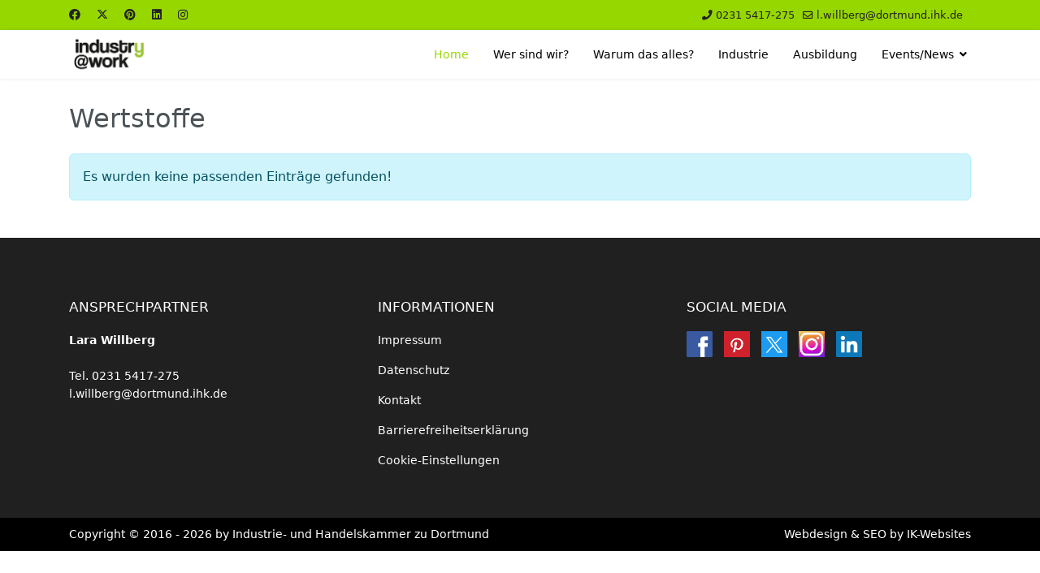

--- FILE ---
content_type: text/html; charset=utf-8
request_url: https://www.industryatwork.de/component/tags/tag/wertstoffe
body_size: 6078
content:

<!doctype html>
<html lang="de-de" dir="ltr">
	<head>
     <script src="https://cloud.ccm19.de/app.js?apiKey=a9fb4b89bce3cafa13d2d3e0de075cae5198225d4126e3d7&amp;domain=68cb97f6404f7c73ac053d32" referrerpolicy="origin"></script>
            <!-- Google tag (gtag.js) -->
            <script async src="https://www.googletagmanager.com/gtag/js?id=G-YCD7YV7SGP" type="text/plain" data-usercentrics="Google Tag Manager"></script>
            <script>
              window.dataLayer = window.dataLayer || [];
              function gtag(){dataLayer.push(arguments);}
              gtag('js', new Date());
              gtag('config', 'G-YCD7YV7SGP');
            </script>

		
		<meta name="viewport" content="width=device-width, initial-scale=1, shrink-to-fit=no">
		<meta charset="utf-8">
	<meta name="robots" content="index, follow">
	<meta name="description" content="Bei industry@work engagieren sich Industrieunternehmen aus der Region IHK zu Dortmund, die mehr junge Leute für das Arbeiten in der Industrie begeistern möchten">
	<meta name="generator" content="Helix Ultimate - The Most Popular Joomla! Template Framework.">
	<title>Industry@work | Industrie in Dortmund, Unna, Hamm - Industry@work | Industrie in Dortmund, Unna, Hamm</title>
	<link href="/component/tags/tag/wertstoffe?format=feed&amp;type=rss" rel="alternate" type="application/rss+xml" title="Industry@work | Industrie in Dortmund, Unna, Hamm - Industry@work | Industrie in Dortmund, Unna, Hamm">
	<link href="/component/tags/tag/wertstoffe?format=feed&amp;type=atom" rel="alternate" type="application/atom+xml" title="Industry@work | Industrie in Dortmund, Unna, Hamm - Industry@work | Industrie in Dortmund, Unna, Hamm">
	<link href="/templates/shaper_helixultimate/images/favicon.ico" rel="icon" type="image/vnd.microsoft.icon">
<link href="/media/vendor/joomla-custom-elements/css/joomla-alert.min.css?0.2.0" rel="stylesheet" />
	<link href="/templates/shaper_helixultimate/css/bootstrap.min.css" rel="stylesheet" />
	<link href="/plugins/system/helixultimate/assets/css/system-j4.min.css" rel="stylesheet" />
	<link href="/templates/shaper_helixultimate/css/template.css" rel="stylesheet" />
	<link href="/templates/shaper_helixultimate/css/presets/default.css" rel="stylesheet" />
	<link href="https://www.industryatwork.de/modules/mod_ik_webdesign/assets/css/style.css" rel="stylesheet" />
	<link href="/modules/mod_ik_copyright/css/style.css" rel="stylesheet" />
	<link href="https://www.industryatwork.de/modules/mod_informationen/assets/css/style.css" rel="stylesheet" />
	<link href="/components/com_sppagebuilder/assets/css/color-switcher.css?0e5604f912273ef185ac02e47b9a1bbb" rel="stylesheet" />
	<style>.logo-image {height:60px;}.logo-image-phone {height:60px;}</style>
	<style>:root {--sppb-topbar-bg-color: #97d700; --sppb-topbar-text-color: #222222; --sppb-header-bg-color: #ffffff; --sppb-logo-text-color: #222222; --sppb-menu-text-color: #000000; --sppb-menu-text-hover-color: #97d700; --sppb-menu-text-active-color: #97d700; --sppb-menu-dropdown-bg-color: #ffffff; --sppb-menu-dropdown-text-color: #000000; --sppb-menu-dropdown-text-hover-color: #97d700; --sppb-menu-dropdown-text-active-color: #97d700; --sppb-offcanvas-menu-icon-color: #000000; --sppb-offcanvas-menu-bg-color: #ffffff; --sppb-offcanvas-menu-items-and-items-color: #252525; --sppb-offcanvas-menu-active-menu-item-color: #0345bf; --sppb-text-color: #4c5357; --sppb-bg-color: #ffffff; --sppb-link-color: #97d700; --sppb-link-hover-color: #000000; --sppb-footer-bg-color: #000000; --sppb-footer-text-color: #ffffff; --sppb-footer-link-color: #ffffff; --sppb-footer-link-hover-color: #ffffff}</style>
<script type="application/json" class="joomla-script-options new">{"data":{"breakpoints":{"tablet":991,"mobile":480},"header":{"stickyOffset":"100"}},"joomla.jtext":{"ERROR":"Fehler","MESSAGE":"Nachricht","NOTICE":"Hinweis","WARNING":"Warnung","JCLOSE":"Close","JOK":"OK","JOPEN":"Open"},"system.paths":{"root":"","rootFull":"https:\/\/www.industryatwork.de\/","base":"","baseFull":"https:\/\/www.industryatwork.de\/"},"csrf.token":"7bfc5657ef3214d07abe7d2b8fc73a06"}</script>
	<script src="/media/system/js/core.min.js?37ffe4186289eba9c5df81bea44080aff77b9684"></script>
	<script src="/media/vendor/bootstrap/js/bootstrap-es5.min.js?5.3.2" nomodule defer></script>
	<script src="/media/system/js/showon-es5.min.js?0e293ba9dec283752e25f4e1d5eb0a6f8c07d3be" defer nomodule></script>
	<script src="/media/system/js/messages-es5.min.js?c29829fd2432533d05b15b771f86c6637708bd9d" nomodule defer></script>
	<script src="/media/vendor/jquery/js/jquery.min.js?3.7.1"></script>
	<script src="/media/legacy/js/jquery-noconflict.min.js?647005fc12b79b3ca2bb30c059899d5994e3e34d"></script>
	<script src="/media/vendor/bootstrap/js/alert.min.js?5.3.2" type="module"></script>
	<script src="/media/vendor/bootstrap/js/button.min.js?5.3.2" type="module"></script>
	<script src="/media/vendor/bootstrap/js/carousel.min.js?5.3.2" type="module"></script>
	<script src="/media/vendor/bootstrap/js/collapse.min.js?5.3.2" type="module"></script>
	<script src="/media/vendor/bootstrap/js/dropdown.min.js?5.3.2" type="module"></script>
	<script src="/media/vendor/bootstrap/js/modal.min.js?5.3.2" type="module"></script>
	<script src="/media/vendor/bootstrap/js/offcanvas.min.js?5.3.2" type="module"></script>
	<script src="/media/vendor/bootstrap/js/popover.min.js?5.3.2" type="module"></script>
	<script src="/media/vendor/bootstrap/js/scrollspy.min.js?5.3.2" type="module"></script>
	<script src="/media/vendor/bootstrap/js/tab.min.js?5.3.2" type="module"></script>
	<script src="/media/vendor/bootstrap/js/toast.min.js?5.3.2" type="module"></script>
	<script src="/media/system/js/showon.min.js?f79c256660e2c0ca2179cf7f3168ea8143e1af82" type="module"></script>
	<script src="/media/system/js/messages.min.js?7f7aa28ac8e8d42145850e8b45b3bc82ff9a6411" type="module"></script>
	<script src="/templates/shaper_helixultimate/js/main.js"></script>
	<script src="https://www.industryatwork.de/modules/mod_ik_webdesign/assets/js/script.js"></script>
	<script src="https://www.industryatwork.de/modules/mod_informationen/assets/js/script.js"></script>
	<script src="/components/com_sppagebuilder/assets/js/color-switcher.js?0e5604f912273ef185ac02e47b9a1bbb"></script>
	<script>
		var resetFilter = function() {
		document.getElementById('filter-search').value = '';
	}
</script>
	<script>template="shaper_helixultimate";</script>
	<script>
				document.addEventListener("DOMContentLoaded", () =>{
					window.htmlAddContent = window?.htmlAddContent || "";
					if (window.htmlAddContent) {
        				document.body.insertAdjacentHTML("beforeend", window.htmlAddContent);
					}
				});
			</script>
	<script>
			const initColorMode = () => {
				const colorVariableData = [];
				const sppbColorVariablePrefix = "--sppb";
				let activeColorMode = localStorage.getItem("sppbActiveColorMode") || "";
				const modes = [];

				if(!modes?.includes(activeColorMode)) {
					activeColorMode = "";
					localStorage.setItem("sppbActiveColorMode", activeColorMode);
				}

				document?.body?.setAttribute("data-sppb-color-mode", activeColorMode);

				if (!localStorage.getItem("sppbActiveColorMode")) {
					localStorage.setItem("sppbActiveColorMode", activeColorMode);
				}

				if (window.sppbColorVariables) {
					const colorVariables = typeof(window.sppbColorVariables) === "string" ? JSON.parse(window.sppbColorVariables) : window.sppbColorVariables;

					for (const colorVariable of colorVariables) {
						const { path, value } = colorVariable;
						const variable = String(path[0]).trim().toLowerCase().replaceAll(" ", "-");
						const mode = path[1];
						const variableName = `${sppbColorVariablePrefix}-${variable}`;

						if (activeColorMode === mode) {
							colorVariableData.push(`${variableName}: ${value}`);
						}
					}

					document.documentElement.style.cssText += colorVariableData.join(";");
				}
			};

			window.sppbColorVariables = [];
			
			initColorMode();

			document.addEventListener("DOMContentLoaded", initColorMode);
		</script>
<meta http-equiv="X-UA-Compatible" content="IE=edge,chrome=1">
		<link rel="apple-touch-icon" sizes="180x180" href="/apple-touch-icon.png">
		<link rel="icon" type="image/png" sizes="32x32" href="/favicon-32x32.png">
		<link rel="icon" type="image/png" sizes="16x16" href="/favicon-16x16.png">
		<link rel="manifest" href="/manifest.json">
		<link rel="mask-icon" href="/safari-pinned-tab.svg" color="#11110e">
		<meta name="theme-color" content="#ffffff">


<script src="/templates/shaper_helixultimate/js/ikdev.js" type="text/javascript"></script>
	<link href="/components/com_sppagebuilder/assets/css/font-awesome-5.min.css" rel="stylesheet" />

<link href="/templates/shaper_helixultimate/css/boxline.css" rel="stylesheet" type="text/css" />
<link href="/templates/shaper_helixultimate/css/industryatwork.css" rel="stylesheet" type="text/css" />
                        <script async defer data-pin-hover="true" data-pin-lang="de" src="//assets.pinterest.com/js/pinit.js"></script>
	</head>
	<body class="site helix-ultimate hu com_tags com-tags view-tag layout-default task-none itemid-101 de-de ltr sticky-header layout-fluid offcanvas-init offcanvs-position-right">

		
		
		<div class="body-wrapper">
			<div class="body-innerwrapper">
				
	<div class="sticky-header-placeholder"></div>
<div id="sp-top-bar">
	<div class="container">
		<div class="container-inner">
			<div class="row">
				<div id="sp-top1" class="col-lg-6">
					<div class="sp-column text-center text-lg-start">
													<ul class="social-icons"><li class="social-icon-facebook"><a target="_blank" rel="noopener noreferrer" href="https://www.facebook.com/industryatwork" aria-label="Facebook"><span class="fab fa-facebook" aria-hidden="true"></span></a></li><li class="social-icon-twitter"><a target="_blank" rel="noopener noreferrer" href="https://twitter.com/industryat_work" aria-label="Twitter"><svg xmlns="http://www.w3.org/2000/svg" viewBox="0 0 512 512" fill="currentColor" style="width: 13.56px;position: relative;top: -1.5px;"><path d="M389.2 48h70.6L305.6 224.2 487 464H345L233.7 318.6 106.5 464H35.8L200.7 275.5 26.8 48H172.4L272.9 180.9 389.2 48zM364.4 421.8h39.1L151.1 88h-42L364.4 421.8z"/></svg></a></li><li class="social-icon-pinterest"><a target="_blank" rel="noopener noreferrer" href="https://www.pinterest.de/industryatwork/" aria-label="Pinterest"><span class="fab fa-pinterest" aria-hidden="true"></span></a></li><li class="social-icon-linkedin"><a target="_blank" rel="noopener noreferrer" href="https://www.linkedin.com/company/industry-work" aria-label="Linkedin"><span class="fab fa-linkedin" aria-hidden="true"></span></a></li><li class="social-icon-instagram"><a target="_blank" rel="noopener noreferrer" href="https://www.instagram.com/industry.at.work/" aria-label="Instagram"><span class="fab fa-instagram" aria-hidden="true"></span></a></li></ul>						
												
					</div>
				</div>

				<div id="sp-top2" class="col-lg-6">
					<div class="sp-column text-center text-lg-end">
						
													<ul class="sp-contact-info"><li class="sp-contact-phone"><span class="fas fa-phone" aria-hidden="true"></span> <a href="tel:02315417275">0231 5417-275</a></li><li class="sp-contact-email"><span class="far fa-envelope" aria-hidden="true"></span> <a href="mailto:l.willberg@dortmund.ihk.de">l.willberg@dortmund.ihk.de</a></li></ul>												
					</div>
				</div>
			</div>
		</div>
	</div>
</div>

<header id="sp-header">
	<div class="container">
		<div class="container-inner">
			<div class="row">
				<!-- Logo -->
				<div id="sp-logo" class="col-auto">
					<div class="sp-column">
						<div class="logo"><a href="/">
				<img class='logo-image  d-none d-lg-inline-block'
					srcset='https://www.industryatwork.de/images/logo_200px.png 1x'
					src='https://www.industryatwork.de/images/logo_200px.png'
					height='60px'
					alt='Industry@work | Industrie in Dortmund, Unna, Hamm'
				/>
				<img class="logo-image-phone d-inline-block d-lg-none" src="https://www.industryatwork.de/images/logo_200px.png" alt="Industry@work | Industrie in Dortmund, Unna, Hamm" /></a></div>						
					</div>
				</div>

				<!-- Menu -->
				<div id="sp-menu" class="col-auto flex-auto">
					<div class="sp-column d-flex justify-content-end align-items-center">
						<nav class="sp-megamenu-wrapper d-flex" role="navigation"><a id="offcanvas-toggler" aria-label="Menu" class="offcanvas-toggler-right d-flex d-lg-none" href="#"><div class="burger-icon" aria-hidden="true"><span></span><span></span><span></span></div></a><ul class="sp-megamenu-parent menu-animation-fade d-none d-lg-block"><li class="sp-menu-item current-item active"><a aria-current="page"  href="/"  >Home</a></li><li class="sp-menu-item"><a   href="/.#wer-sind-wir"  >Wer sind wir?</a></li><li class="sp-menu-item"><a   href="/.#warum-das-alles"  >Warum das alles?</a></li><li class="sp-menu-item"><a   href="/.#industriebereiche"  >Industrie</a></li><li class="sp-menu-item"><a   href="/.#ausbildung"  >Ausbildung</a></li><li class="sp-menu-item sp-has-child"><a   href="/.#events-news"  >Events/News</a><div class="sp-dropdown sp-dropdown-main sp-menu-right" style="width: 240px;"><div class="sp-dropdown-inner"><ul class="sp-dropdown-items"><li class="sp-menu-item"><a   href="/galerie"  >Galerie</a></li><li class="sp-menu-item"><a   href="/events-news/videowettbewerb-2024"  >Videowettbewerb 2024</a></li><li class="sp-menu-item"><a   href="/events-news/videowettbewerb-2023"  >Videowettbewerb 2023</a></li><li class="sp-menu-item"><a   href="/events-news/azubi-wettbewerb-2022"  >Azubi-Wettbewerb 2022</a></li><li class="sp-menu-item"><a   href="/siegerehrung"  > Fotowettbewerb 2021</a></li><li class="sp-menu-item"><a   href="/events-news/videowettbewerb-2018"  >Videowettbewerb 2018</a></li><li class="sp-menu-item"><a   href="/events-news/videowettbewerb-2015"  >Videowettbewerb 2015</a></li><li class="sp-menu-item"><a   href="/events-news/sonstige-videos"  >Sonstige Videos </a></li></ul></div></div></li></ul></nav>						

						<!-- Related Modules -->
						<div class="d-none d-lg-flex header-modules align-items-center">
							
													</div>

						<!-- if offcanvas position right -->
													<a id="offcanvas-toggler"  aria-label="Menu" title="Menu"  class="mega offcanvas-toggler-secondary offcanvas-toggler-right d-flex align-items-center" href="#">
							<div class="burger-icon" aria-hidden="true"><span></span><span></span><span></span></div>
							</a>
											</div>
				</div>
			</div>
		</div>
	</div>
</header>
				
<section id="sp-section-1" >

				
	
<div class="row">
	<div id="sp-title" class="col-lg-12 "><div class="sp-column "></div></div></div>
				
</section>
<section id="sp-main-body" >

										<div class="container">
					<div class="container-inner">
						
	
<div class="row">
	
<main id="sp-component" class="col-lg-12 ">
	<div class="sp-column ">
		<div id="system-message-container" aria-live="polite">
	</div>


		
		
<div class="tag-category">

	
			<h2>
			Wertstoffe		</h2>
	
				<div class="category-desc">
											</div>
	
								
	<div class="mb-4">
	<form action="https://www.industryatwork.de/component/tags/tag/wertstoffe" method="post" name="adminForm" id="adminForm">
			</form>
</div>

	<div class="alert alert-info">
		<span class="icon-info-circle" aria-hidden="true"></span><span class="visually-hidden">Info</span>
		Es wurden keine passenden Einträge gefunden!	</div>

	</div>


			</div>
</main>
</div>
											</div>
				</div>
						
</section>
<section id="sp-bottom" >

						<div class="container">
				<div class="container-inner">
			
	
<div class="row">
	<div id="sp-bottom1" class="col-sm-col-sm-6 col-lg-4 "><div class="sp-column "><div class="sp-module _ansprechpartner"><div class="sp-module-content">
<div id="mod-custom182" class="mod-custom custom">
    <h3 class="titel-botton">Ansprechpartner</h3>
<p><strong>Lara Willberg</strong><br /><br />Tel. 0231 5417-275<br /><a href="mailto:l.willberg@dortmund.ihk.de">l.willberg@dortmund.ihk.de</a></p>
<p> </p></div>
</div></div></div></div><div id="sp-bottom2" class="col-sm-col-sm-6 col-lg-4 "><div class="sp-column "><div class="sp-module "><div class="sp-module-content"><div class="mod_informationen  text-linls">
    <h3 class="titel-botton">Informationen</h3>
    <ul class="footer-link  position_links" >
        <li><a href="/impressum" title="Impressum" >Impressum</a></li>
        <li><a href="/datenschutz" title="Datenschutz" >Datenschutz</a></li>
        <li><a target= "" href="/kontakt" title="Kontakt" >Kontakt</a></li><li><a target= "" href="/barrierefreiheitserklaerung" title="Barrierefreiheitserklärung" >Barrierefreiheitserklärung</a></li>        <a href="javascript:CCM19.showSettings();" role="button" aria-label="Cookie-Einstellungen öffnen">
  Cookie-Einstellungen
</a>
        



</li>
    </ul>

</div>
<script>
  document.addEventListener("DOMContentLoaded", function () {
    const interval = setInterval(() => {
      if (typeof CCM !== "undefined" && CCM.openWidget) {
        // Link sichtbar machen, wenn CCM verfügbar ist
        const linkItem = document.getElementById("cookie-settings-link");
        if (linkItem) {
          linkItem.style.display = "list-item";
        }

        // Stop polling
        clearInterval(interval);
      }
    }, 200);
  });
</script>
</div></div></div></div><div id="sp-bottom3" class="col-lg-4 "><div class="sp-column "><div class="sp-module _social_media"><div class="sp-module-content">
<div id="mod-custom184" class="mod-custom custom">
    <h3 class="titel-botton">Social Media</h3>
<ul class="social-media">
<li><a title="Facebook" href="https://www.facebook.com/industryatwork" target="_blank" rel="noopener noreferrer"><img src="/images/icons_social/facebook-color.png" alt="facebook iso color" /></a></li>
<li><a title="Pinterest" href="https://www.pinterest.de/industryatwork/" target="_blank" rel="noopener noreferrer"><img src="/images/icons_social/pinterest-color.png" alt="pinterest" /></a></li>
<li><a title="Twitter" href="https://twitter.com/industryat_work" target="_blank" rel="noopener noreferrer"><img src="/images/icons_social/twitter-logo-blue.png" alt="twitter iso color" /></a></li>
<li><a title="Instagram" href="https://www.instagram.com/industry.at.work/" target="_blank" rel="noopener noreferrer"><img src="/images/icons_social/instagram.jpg" alt="instagram iso color" /></a></li>
<li><a title="Linkedin" href="https://www.linkedin.com/company/industry-work" target="_blank" rel="noopener noreferrer"><img src="/images/icons_social/linkedin.png" alt="Linkedin iso color" /></a></li>
</ul></div>
</div></div></div></div></div>
							</div>
			</div>
			
</section>
<footer id="sp-footer" >

						<div class="container">
				<div class="container-inner">
			
	
<div class="row">
	<div id="sp-footer1" class="col-lg-8 "><div class="sp-column "><div class="sp-module "><div class="sp-module-content">
<div class="mod_ik_copyright ">

	<p id="copyright">Copyright © 2016 - 2026 by Industrie- und Handelskammer zu Dortmund</p>


</div>

</div></div></div></div><div id="sp-footer2" class="col-lg-4 "><div class="sp-column "><div class="sp-module "><div class="sp-module-content">
<div class="mod_ik_webdesign ">
	<p id="webdesign"><span class="ik-websites">Webdesign &amp; SEO by <a href="https://www.ik-websites.de" target="_blank">IK-Websites</a></span></p>
</div></div></div></div></div></div>
							</div>
			</div>
			
</footer>			</div>
		</div>

		<!-- Off Canvas Menu -->
		<div class="offcanvas-overlay"></div>
		<!-- Rendering the offcanvas style -->
		<!-- If canvas style selected then render the style -->
		<!-- otherwise (for old templates) attach the offcanvas module position -->
					<div class="offcanvas-menu border-menu l2">
	<div class="d-flex align-items-center p-3 pt-4">
		<div class="logo"><a href="/">
				<img class='logo-image  d-none d-lg-inline-block'
					srcset='https://www.industryatwork.de/images/logo_200px.png 1x'
					src='https://www.industryatwork.de/images/logo_200px.png'
					height='60px'
					alt='Industry@work | Industrie in Dortmund, Unna, Hamm'
				/>
				<img class="logo-image-phone d-inline-block d-lg-none" src="https://www.industryatwork.de/images/logo_200px.png" alt="Industry@work | Industrie in Dortmund, Unna, Hamm" /></a></div>		<a href="#" class="close-offcanvas" aria-label="Close Off-canvas">
			<div class="burger-icon">
				<span></span>
				<span></span>
				<span></span>
			</div>
		</a>
	</div>
	<div class="offcanvas-inner">
		<div class="d-flex header-modules mb-3">
			
					</div>
		
					<div class="sp-module "><div class="sp-module-content"><ul class="menu">
<li class="item-101 default current active"><a href="/" >Home</a></li><li class="item-350"><a href="/.#wer-sind-wir" >Wer sind wir?</a></li><li class="item-401"><a href="/.#warum-das-alles" >Warum das alles?</a></li><li class="item-351"><a href="/.#industriebereiche" >Industrie</a></li><li class="item-352"><a href="/.#ausbildung" >Ausbildung</a></li><li class="item-355 menu-deeper menu-parent"><a href="/.#events-news" >Events/News<span class="menu-toggler"></span></a><ul class="menu-child"><li class="item-356"><a href="/galerie" >Galerie</a></li><li class="item-931"><a href="/events-news/videowettbewerb-2024" >Videowettbewerb 2024</a></li><li class="item-881"><a href="/events-news/videowettbewerb-2023" >Videowettbewerb 2023</a></li><li class="item-698"><a href="/events-news/azubi-wettbewerb-2022" >Azubi-Wettbewerb 2022</a></li><li class="item-674"><a href="/siegerehrung" > Fotowettbewerb 2021</a></li><li class="item-466"><a href="/events-news/videowettbewerb-2018" >Videowettbewerb 2018</a></li><li class="item-494"><a href="/events-news/videowettbewerb-2015" >Videowettbewerb 2015</a></li><li class="item-495"><a href="/events-news/sonstige-videos" >Sonstige Videos </a></li></ul></li></ul>
</div></div>
		
		
		
				
		
		<!-- custom module position -->
		
	</div>
</div>				

		
		

		<!-- Go to top -->
					<a href="#" class="sp-scroll-up" aria-label="Scroll Up"><span class="fas fa-angle-up" aria-hidden="true"></span></a>
					</body>
</html>

--- FILE ---
content_type: text/css
request_url: https://www.industryatwork.de/templates/shaper_helixultimate/css/presets/default.css
body_size: 3801
content:
body,.sp-preloader{background-color:#ffffff;color:#4c5357}.sp-preloader>div{background:#97d700}.sp-preloader>div:after{background:#ffffff}#sp-top-bar{background:#97d700;color:#222222}#sp-top-bar a{color:#222222}#sp-header{background:#ffffff}#sp-menu ul.social-icons a:hover,#sp-menu ul.social-icons a:focus{color:#97d700}a{color:#97d700}a:hover,a:focus,a:active{color:#000000}.tags>li{display:inline-block}.tags>li a{background:rgba(151, 215, 0, 0.1);color:#97d700}.tags>li a:hover{background:#000000}.article-social-share .social-share-icon ul li a{color:#4c5357}.article-social-share .social-share-icon ul li a:hover,.article-social-share .social-share-icon ul li a:focus{background:#97d700}.pager>li a{border:1px solid #ededed;color:#4c5357}.sp-reading-progress-bar{background-color:#97d700}.sp-megamenu-parent>li>a{color:#000000}.sp-megamenu-parent>li:hover>a{color:#97d700}.sp-megamenu-parent>li.active>a,.sp-megamenu-parent>li.active:hover>a{color:#97d700}.sp-megamenu-parent .sp-dropdown .sp-dropdown-inner{background:#ffffff}.sp-megamenu-parent .sp-dropdown li.sp-menu-item>a{color:#000000}.sp-megamenu-parent .sp-dropdown li.sp-menu-item>a:hover{color:#97d700}.sp-megamenu-parent .sp-dropdown li.sp-menu-item.active>a{color:#97d700}.sp-megamenu-parent .sp-mega-group>li>a{color:#000000}#offcanvas-toggler>.fa{color:#000000}#offcanvas-toggler>.fa:hover,#offcanvas-toggler>.fa:focus,#offcanvas-toggler>.fa:active{color:#97d700}#offcanvas-toggler>.fas{color:#000000}#offcanvas-toggler>.fas:hover,#offcanvas-toggler>.fas:focus,#offcanvas-toggler>.fas:active{color:#97d700}#offcanvas-toggler>.far{color:#000000}#offcanvas-toggler>.far:hover,#offcanvas-toggler>.far:focus,#offcanvas-toggler>.far:active{color:#97d700}.offcanvas-menu{background-color:#ffffff;color:#000000}.offcanvas-menu .offcanvas-inner a{color:#252525}.offcanvas-menu .offcanvas-inner a:hover,.offcanvas-menu .offcanvas-inner a:focus,.offcanvas-menu .offcanvas-inner a:active{color:#97d700}.offcanvas-menu .offcanvas-inner ul.menu>li a,.offcanvas-menu .offcanvas-inner ul.menu>li span{color:#252525}.offcanvas-menu .offcanvas-inner ul.menu>li a:hover,.offcanvas-menu .offcanvas-inner ul.menu>li a:focus,.offcanvas-menu .offcanvas-inner ul.menu>li span:hover,.offcanvas-menu .offcanvas-inner ul.menu>li span:focus{color:#97d700}.offcanvas-menu .offcanvas-inner ul.menu>li.menu-parent>a>.menu-toggler,.offcanvas-menu .offcanvas-inner ul.menu>li.menu-parent>.menu-separator>.menu-toggler{color:rgba(37, 37, 37, 0.5)}.offcanvas-menu .offcanvas-inner ul.menu>li.menu-parent .menu-toggler{color:rgba(37, 37, 37, 0.5)}.offcanvas-menu .offcanvas-inner ul.menu>li li a{color:rgba(37, 37, 37, 0.8)}.btn-primary,.sppb-btn-primary{border-color:#97d700;background-color:#97d700}.btn-primary:hover,.sppb-btn-primary:hover{border-color:#000000;background-color:#000000}ul.social-icons>li a:hover{color:#97d700}.sp-page-title{background:#97d700}.layout-boxed .body-innerwrapper{background:#ffffff}.sp-module ul>li>a{color:#4c5357}.sp-module ul>li>a:hover{color:#97d700}.sp-module .latestnews>div>a{color:#4c5357}.sp-module .latestnews>div>a:hover{color:#97d700}.sp-module .tagscloud .tag-name:hover{background:#97d700}.search .btn-toolbar button{background:#97d700}#sp-footer,#sp-bottom{background:#000000;color:#ffffff}#sp-footer a,#sp-bottom a{color:#ffffff}#sp-footer a:hover,#sp-footer a:active,#sp-footer a:focus,#sp-bottom a:hover,#sp-bottom a:active,#sp-bottom a:focus{color:#ffffff}#sp-bottom .sp-module-content .latestnews>li>a>span{color:#ffffff}.sp-comingsoon body{background-color:#97d700}.pagination>li>a,.pagination>li>span{color:#4c5357}.pagination>li>a:hover,.pagination>li>a:focus,.pagination>li>span:hover,.pagination>li>span:focus{color:#4c5357}.pagination>.active>a,.pagination>.active>span{border-color:#97d700;background-color:#97d700}.pagination>.active>a:hover,.pagination>.active>a:focus,.pagination>.active>span:hover,.pagination>.active>span:focus{border-color:#97d700;background-color:#97d700}.error-code,.coming-soon-number{color:#97d700}

--- FILE ---
content_type: text/css
request_url: https://www.industryatwork.de/modules/mod_ik_webdesign/assets/css/style.css
body_size: -80
content:
p#webdesign {
    text-align: right;
}

@media (max-width: 767px){ 

p#webdesign {
    text-align: left;
}

}

--- FILE ---
content_type: text/css
request_url: https://www.industryatwork.de/modules/mod_informationen/assets/css/style.css
body_size: 541
content:
/*
    IK Informationen        
    Created on : 03.07.2022, 16:04:54
    Author     : Jakob Kandlen
    @generator : IK-ProjektTool v.0.0.2
*/
.mod_informationen {
    text-align: center;
}

.mod_informationen .position_rechts {
    text-align: right;
}

.mod_informationen .position_links {
    text-align: left;
}

.mod_informationen a {
	color: #fff;
}

p.footer-link.vertikal a {
	display:block;
}

p.footer-link.horizontal a {
	padding-right: 10px;
}


@media (max-width: 767px){ 

    .mod_informationen .position_links  {
        text-align: left;
    }
    .mod_informationen .position_rechts  {
        text-align: left;
    }
    .mod_informationen {
        text-align: left;
    }

}

--- FILE ---
content_type: text/css
request_url: https://www.industryatwork.de/templates/shaper_helixultimate/css/boxline.css
body_size: 8907
content:
.blueline, #blueline, .orangeline, #orangeline, .redline, #redline, .greenline, #greenline {
    height: 3px!important;
    margin-top: 50px;
    margin-bottom: 50px;
}

.greenline, #greenline {
    background-color: #97d700;
    margin: 0px;
    padding: 0 2px 1px 5px;
    width: auto;
    margin-top: 50px;
    margin-bottom: 50px;
}

#boxline_1 {
    background-color: #97d700;
    color: #444;
    float: left;
    font-size: 10pt;
    height: 280px;
    line-height: 20px;
    margin: 10px 10px 0 0;
    padding: 5px;
    width: 240px;
}
#boxline_2 {
    background-color: #333;
    float: left;
    height: 290px;
    margin: 10px 10px 0 0;
    width: 250px;
}
#boxline_3 {
    background-color: #999;
    float: left;
    font-size: 10pt;
    height: 280px;
    line-height: 20px;
    margin: 10px 10px 0 0;
    padding: 5px;
    width: 240px;
}
#boxline_4 {
    background-color: #333;
    float: left;
    height: 290px;
    margin: 10px 10px 0 0;
    width: 250px;
}
#boxline_5 {
    background-color: #e7e7e7;
    float: left;
    font-size: 10pt;
    height: 280px;
    line-height: 20px;
    margin: 10px 10px 0 0;
    padding: 5px;
    width: 240px;
}
#boxline_6 {
    background-color: #9b2743;
    color: #fff;
    float: left;
    font-size: 10pt;
    height: 280px;
    line-height: 20px;
    margin: 10px 10px 0 0;
    padding: 5px;
    width: 240px;
}
#boxline_7 {
    background-color: #24135f;
    color: #fff;
    float: left;
    font-size: 10pt;
    height: 280px;
    line-height: 17px;
    margin: 10px 10px 0 0;
    padding: 5px;
    width: 240px;
}
#boxline_8 {
    background-color: #dc4405;
    color: #fff;
    float: left;
    font-size: 10pt;
    height: 280px;
    line-height: 20px;
    margin: 10px 10px 0 0;
    padding: 5px;
    width: 240px;
}
#boxline_9 {
    background-color: #dc4405;
    color: #fff;
    float: left;
    font-size: 10pt;
    height: 280px;
    line-height: 20px;
    margin: 10px 10px 0 0;
    padding: 5px;
    width: 240px;
}


#boxline_1, #boxline_2, #boxline_3, #boxline_4, #boxline_5, #boxline_6, #boxline_7, #boxline_8, #boxline_9 {
    width: 310px;
    font-size: 17px;
    line-height: 25px;
    padding: 0;
    height: 330px;
}

#boxline_1 h3, #boxline_2 h3, #boxline_3 h3, #boxline_4 h3, #boxline_5 h3, #boxline_6 h3, #boxline_7 h3, #boxline_8 h3, #boxline_9 h3 {
    font-size: 22px;
    margin-left: 10px;
    margin-right: 10px;
    margin-top: 10px;
      font-family: Arial, 'Helvetica Neue', Helvetica, sans-serif !important;
}

#boxline_1 p, #boxline_2 p, #boxline_3 p, #boxline_4 p, #boxline_5 p, #boxline_6 p, #boxline_7 p, #boxline_8 p, #boxline_9 p {
    margin-left: 10px;
    margin-right: 10px;
}

#boxline_1 img, #boxline_2 img, #boxline_3 img, #boxline_4 img, #boxline_5 img, #boxline_6 img, #boxline_7 img, #boxline_8 img, #boxline_9 img {
    height: 100%;
    width: 100%;
}


#boxline_1 h3, #boxline_2 h3, #boxline_3 h3, #boxline_4 h3, #boxline_5 h3, #boxline_6 h3, #boxline_7 h3, #boxline_8 h3, #boxline_9 h3 {
    font-size: 22px;
    margin-left: 10px;
    margin-right: 10px;
    margin-top: 10px;
  line-height: 1;
}


#boxline_9 h3, #boxline_8 h3, #boxline_7 h3, #boxline_6 h3 {
    color: #e7e7e7;
}

/* 
ADVANSA Gruppe
KHS GmbH
Hesse GmbH & Co. KG
*/
article.post-67 #boxline_1 img,
article.post-67 #boxline_1,
article.post-67 #boxline_2 img,
article.post-67 #boxline_2,
article.post-67 #boxline_3 img,
article.post-67 #boxline_3,
article.post-67 #boxline_4 img,
article.post-67 #boxline_4,
article.post-67 #boxline_5 img,
article.post-67 #boxline_5,
article.post-67 #boxline_6 img,
article.post-67 #boxline_6,
article.post-67 #boxline_7 img,
article.post-67 #boxline_7,
article.post-67 #boxline_8 img,
article.post-67 #boxline_8,
article.post-67 #boxline_9 img,
article.post-67 #boxline_9,

article.post-77 #boxline_1 img,
article.post-77 #boxline_1,
article.post-77 #boxline_2 img,
article.post-77 #boxline_2,
article.post-77 #boxline_3 img,
article.post-77 #boxline_3,
article.post-77 #boxline_4 img,
article.post-77 #boxline_4,
article.post-77 #boxline_5 img,
article.post-77 #boxline_5,
article.post-77 #boxline_6 img,
article.post-77 #boxline_6,
article.post-77 #boxline_7 img,
article.post-77 #boxline_7,
article.post-77 #boxline_8 img,
article.post-77 #boxline_8,
article.post-77 #boxline_9 img,
article.post-77 #boxline_9,

article.post-75 #boxline_1 img,
article.post-75 #boxline_1,
article.post-75 #boxline_2 img,
article.post-75 #boxline_2,
article.post-75 #boxline_3 img,
article.post-75 #boxline_3,
article.post-75 #boxline_4 img,
article.post-75 #boxline_4,
article.post-75 #boxline_5 img,
article.post-75 #boxline_5,
article.post-75 #boxline_6 img,
article.post-75 #boxline_6,
article.post-75 #boxline_7 img,
article.post-75 #boxline_7,
article.post-75 #boxline_8 img,
article.post-75 #boxline_8,
article.post-75 #boxline_9 img,
article.post-75 #boxline_9 {
    height: 330px;
}
/* Dortmund Hafen 21 */
article.post-72 #boxline_1 img,
article.post-72 #boxline_1,
article.post-72 #boxline_2 img,
article.post-72 #boxline_2,
article.post-72 #boxline_3 img,
article.post-72 #boxline_3,
article.post-72 #boxline_4 img,
article.post-72 #boxline_4,
article.post-72 #boxline_5 img,
article.post-72 #boxline_5,
article.post-72 #boxline_6 img,
article.post-72 #boxline_6,
article.post-72 #boxline_7 img,
article.post-72 #boxline_7,
article.post-72 #boxline_8 img,
article.post-72 #boxline_8,
article.post-72 #boxline_9 img,
article.post-72 #boxline_9 {
    height: 360px;
}
/*Aurubis AG */
article.post-68 #boxline_1 img,
article.post-68 #boxline_1,
article.post-68 #boxline_2 img,
article.post-68 #boxline_2,
article.post-68 #boxline_3 img,
article.post-68 #boxline_3,
article.post-68 #boxline_4 img,
article.post-68 #boxline_4,
article.post-68 #boxline_5 img,
article.post-68 #boxline_5,
article.post-68 #boxline_6 img,
article.post-68 #boxline_6,
article.post-68 #boxline_7 img,
article.post-68 #boxline_7,
article.post-68 #boxline_8 img,
article.post-68 #boxline_8,
article.post-68 #boxline_9 img,
article.post-68 #boxline_9{
    height: 380px;
}
/*
Murtfeldt
Bayer HealthCare
*/

article.post-78 #boxline_1 img,
article.post-78 #boxline_1,
article.post-78 #boxline_2 img,
article.post-78 #boxline_2,
article.post-78 #boxline_3 img,
article.post-78 #boxline_3,
article.post-78 #boxline_4 img,
article.post-78 #boxline_4,
article.post-78 #boxline_5 img,
article.post-78 #boxline_5,
article.post-78 #boxline_6 img,
article.post-78 #boxline_6,
article.post-78 #boxline_7 img,
article.post-78 #boxline_7,
article.post-78 #boxline_8 img,
article.post-78 #boxline_8,
article.post-78 #boxline_9 img,
article.post-78 #boxline_9,

article.post-79 #boxline_1 img,
article.post-79 #boxline_1,
article.post-79 #boxline_2 img,
article.post-79 #boxline_2,
article.post-79 #boxline_3 img,
article.post-79 #boxline_3,
article.post-79 #boxline_4 img,
article.post-79 #boxline_4,
article.post-79 #boxline_5 img,
article.post-79 #boxline_5,
article.post-79 #boxline_6 img,
article.post-79 #boxline_6,
article.post-79 #boxline_7 img,
article.post-79 #boxline_7,
article.post-79 #boxline_8 img,
article.post-79 #boxline_8,
article.post-79 #boxline_9 img,
article.post-79 #boxline_9{
    height: 410px;
}
article.post-69 #boxline_1 img,
article.post-69 #boxline_1,
article.post-69 #boxline_2 img,
article.post-69 #boxline_2,
article.post-69 #boxline_3 img,
article.post-69 #boxline_3,
article.post-69 #boxline_4 img,
article.post-69 #boxline_4,
article.post-69 #boxline_5 img,
article.post-69 #boxline_5,
article.post-69 #boxline_6 img,
article.post-69 #boxline_6,
article.post-69 #boxline_7 img,
article.post-69 #boxline_7,
article.post-69 #boxline_8 img,
article.post-69 #boxline_8,
article.post-69 #boxline_9 img,
article.post-69 #boxline_9{
    height: 420px;
}
/* BÃ¶cker Maschinenwerke GmbH */
article.post-80 #boxline_1 img,
article.post-80 #boxline_1,
article.post-80 #boxline_2 img,
article.post-80 #boxline_2,
article.post-80 #boxline_3 img,
article.post-80 #boxline_3,
article.post-80 #boxline_4 img,
article.post-80 #boxline_4,
article.post-80 #boxline_5 img,
article.post-80 #boxline_5,
article.post-80 #boxline_6 img,
article.post-80 #boxline_6,
article.post-80 #boxline_7 img,
article.post-80 #boxline_7,
article.post-80 #boxline_8 img,
article.post-80 #boxline_8,
article.post-80 #boxline_9 img,
article.post-80 #boxline_9,

article.post-70 #boxline_1 img,
article.post-70 #boxline_1,
article.post-70 #boxline_2 img,
article.post-70 #boxline_2,
article.post-70 #boxline_3 img,
article.post-70 #boxline_3,
article.post-70 #boxline_4 img,
article.post-70 #boxline_4,
article.post-70 #boxline_5 img,
article.post-70 #boxline_5,
article.post-70 #boxline_6 img,
article.post-70 #boxline_6,
article.post-70 #boxline_7 img,
article.post-70 #boxline_7,
article.post-70 #boxline_8 img,
article.post-70 #boxline_8,
article.post-70 #boxline_9 img,
article.post-70 #boxline_9{
    height: 430px;
}


ul.tags.inline .label-info[href] {
    display: inline-block;
    padding: 2px 4px;
    font-size: 11.844px;
    font-weight: bold;
    line-height: 14px;
    white-space: nowrap;
    vertical-align: baseline;
  border-radius: 3px;
}

--- FILE ---
content_type: text/css
request_url: https://www.industryatwork.de/templates/shaper_helixultimate/css/industryatwork.css
body_size: 19263
content:
/*

Grün

#97d700
rgb(151, 215, 0)
rgba(151, 215, 0, 1)


*/

body .sp-header {
    background: #fff;
}
body.site.siegerehrung a.sppb-btn{
    display:none;
}

#sp-top-bar {
       font-size: 14px; 
}

.panel-titel {
    min-height: 90px;
}
.mod-sppagebuilder.wer-macht-mit-modul.sp-page-builder  .sppb-section.wer-macht-mit .sppb-col-md-3 {

}
.media-item.col-xs-12.col-sm-6.col-md-6.col-lg-4 {
    padding-bottom: 30px;
}

.videowettbewerb-gewinner.youtube {
    max-width: 400px;
    margin: auto;
    padding: 20px 0 30px 0;
}


@media (min-width: 1400px){


    #boxline_1,
    #boxline_2,
    #boxline_3,
    #boxline_4,
    #boxline_5,
    #boxline_6,
    #boxline_7,
    #boxline_8,
    #boxline_9 {
        width: 340px;
        font-size: 17px;
        line-height: 25px;
        padding: 0;
        height: 362px;
    }
}
div#sonstige-videos {
    padding-bottom: 30px;
}

.pg-icon-detail {
    text-align: right;
    margin: 0px;
    padding: 0px;
    margin-top: 2px;
}

.page-header h1 {
    font-size: 1.75rem;
}
div#sonstige-videos h3.header {

}
#sbox-content iframe {
    width: 680px;
    height: 560px;
}

.termin-item {
    padding-bottom: 30px;
}

.termin-item .moduleItemIntrotext {
    padding-bottom: 15px;
}

#sp-main-body {
    padding: 30px 0;
}
div.k2ItemsBlock.ik-dev-08-2021 ul li div.moduleItemIntrotext a.moduleItemImage img {
    max-height: 180px;
    float: none;
}

/* Galery */
#phocagallery.pg-categories-view .pg-csv-box {
    height: 250px;
}
#phocagallery .pg-icon-detail a img {
    display: inline-block;
}

#phocagallery .pg-csv-name {
    font-size: 18px;
    line-height: 24px;
}

.pg-category-view .pg-cv-name {
    font-size: 20px;
    line-height: 24px;
}
.pg-category-view .pg-cv-box {
    height: 275px;
}

.pagination.pagination-centered {
    text-align: center;
    line-height: 40px;
}
.pagination.pagination-centered select#limit ,
.pagination.pagination-centered select#imgordering {
    height: auto;
    width: auto;
    margin: 0 10px 0 5px;

}
/* K2 */


div#k2ModuleBox186 {
    margin-top: -25px;
    margin-bottom: 25px;
}


div.k2CategoriesListBlock ul li.activeCategory a {
    font-weight: normal;
}

div.k2CategoriesListBlock ul li.activeCategory > a {
    font-weight: bold;
}
.k2FeedIcon {
    display: inline-block;
    float: right;
}

#sp-right .sp-module ul.level1 > li {
    border: none;
    margin: 0;
}

#k2Container.default.itemList.itemListView .catInfo .page-header.page-heading {
    border: none;
    margin: 0;
    padding: 0 0 10px 0 !important;
}

div.itemListCategoriesBlock .itemListCategory {
    padding: 0 0 10px 0;
    margin: 0 0 30px 0;
    border: 0;
    background: none;
    border-bottom: 1px solid #f3f3f3;
}

body.com_k2 #sp-right h3, body.com_k2 #sp-right h3.heaader, body.com_k2 #sp-right .header {
    font-size: 16px;
    border-bottom: 1px solid rgba(34,34,34,0.25);
    text-align: left;
    padding: 0 0 10px 0 !important;
}


body.com-k2 #sp-right .sp-module h3.sp-module-title {
    margin: 0 0 30px;
    padding-bottom: 20px;
    font-size: 22px;
    font-weight: 700;
    border-bottom: 1px solid #f3f3f3;
}

#k2Container.default.itemList.itemListView .catInfo .page-header.page-heading {
    font-size: 22px;
    font-weight: 700;
}


div.k2CategoriesListBlock {
    margin-top: 15px;
    margin-bottom: 2px;
}
body.com_k2 #sp-right h3,
body.com_k2 #sp-right h3.heaader,
body.com_k2 #sp-right .header {
    font-size: 16px;
    border-bottom: 1px solid rgba(34,34,34,0.25);
    text-align: left;
    padding: 0 0 10px 0 !important;
}
.abstabd{
    margin-bottom: 50px;
}
#sp-section6-wrapper .moduleItemIntrotext a.moduleItemImage img{
    float: left;
    margin-right: 20px;
}

.termine h4 .moduleItemIntrotext {
    padding-bottom: 20px;
}

.termine img {
    padding-bottom: 10px;
}

/* sp-right */
body.com-k2 #sp-right .sp-module {
    padding: 0;
    border: none;
    margin-top:0;

}

#sp-bottom .sp-module ul.social-media > li,
#sp-bottom .sp-module ul.social-media  > li > a {
    display: inline-block;
}
ul.social-media li {
    display: inline-block;
    margin-right: 10px;
}

#sp-bottom .sp-module ul.social-media li img {
    height: 32px;
    display: inline-block;
}

h3.titel-botton {
    margin-top: 15px;
    color: #fff;
    font-size: 17px;
    text-align: left;
    text-transform: uppercase;
    margin-bottom: 20px;
}

section#sp-bottom {
    background: #202020;
}

#sp-footer .container-inner {
    padding: 10px 0;
    border: none;
}
#sp-footer .container-inner  p {
    margin-bottom:0;
}

.dunkel-transparent .sppb-row [class*="sppb-col-"] {
    background-color: rgba(59, 59, 59, 0.8);
    background-color: rgba(0,0,0, 0.7);
}
    .offcanvas-menu .offcanvas-inner ul.menu>li ul.menu-child li a {
                color: #252525!important;
    }
    
  .offcanvas-menu .offcanvas-inner ul.menu>li ul.menu-child  li.active > a,
.offcanvas-menu .offcanvas-inner ul.menu li.active > a {
    color: #97d700 !important;
}
.offcanvas-menu .offcanvas-inner {
    padding: 0 25px;
}


.offcanvas-menu.border-menu .offcanvas-inner ul.menu>li.menu-deeper.menu-parent > a{
border-bottom: 1px solid rgba(32, 31, 31, 0.1)
}

.modul-kategorie-navigation  p {
    margin-bottom: 0;
}
div#news-liste-stratseite figcaption.caption.text-dark,
div#presse-news figcaption.caption.text-dark {
    display: none;
}

div#layout-hesse-gmbh-co-kg  div#boxline_9,
div#layout-hesse-gmbh-co-kg  div#boxline_8,
div#layout-hesse-gmbh-co-kg  div#boxline_7,
div#layout-hesse-gmbh-co-kg  div#boxline_6,
div#layout-hesse-gmbh-co-kg  div#boxline_5,
div#layout-hesse-gmbh-co-kg  div#boxline_3,
div#layout-hesse-gmbh-co-kg  div#boxline_1{
    color: #fff;
    background-image: url("/images/unternehmen/hesse_bild3.png");
    background-repeat: none;
    background-size:cover;
    background-position: center center;
}

div#layout-hesse-gmbh-co-kg {

}
.ik-dev-08-2021.k2ItemsBlock.events-termine ul li div.moduleItemIntrotext{
    color:#fff;
    font-size:14pt;
}


.ik-dev-08-2021.k2ItemsBlock.events-termine ul li a.moduleItemTitle {
    font-size:14pt;
}

.ik-dev-08-2021.k2ItemsBlock.events-termine p.modulePretext {
    color:#fff;
    font-size:14pt;
}


body.site.helix-ultimate.itemid-345 .article-details p image {

}

.wer-macht-mit .sppb-addon-image-layouts .sppb-addon-image-layout-content {
    width: 100%;
}
.wer-macht-mit .sppb-addon-image-layouts .sppb-addon-image-layout-content p.sppb-image-layout-title {
    min-height: 54px;
}
.wer-macht-mit .sppb-addon-image-layouts .sppb-addon-image-layout-content .sppb-addon-image-layout-text {
    min-height: 54px;
}
.news-liste-startseite-item.moduleItemIntrotext p{
    margin-bottom: 0;
}
.news-liste-startseite-item.moduleItemIntrotext .item-titel h4 a {
    font-size: 18px;
}

.news-liste-startseite-item.moduleItemIntrotext .article-intro-image img{
    max-height: 180px;
    float: none;
    margin: 2px 0 4px 4px;
    width: auto;
}
.news-liste-startseite-item.moduleItemIntrotext .introtext,
.news-liste-startseite-item.moduleItemIntrotext .introtext {
    font-size: 16px;
    padding: 10px 0;
}

.news-liste-startseite-item.moduleItemIntrotext news-anzeigen-btn {

}
section#sp-zusatz-info {
    margin-top: -30px;
    margin-bottom: 60px;
}
ul.latestnews {
    margin: 0 0 24px 0;
}

div#presse-news {
    color: #fff;
}

div#presse-news h3{
    color: #fff;
    font-size: 20px;
}

div#news-liste-stratseite h3{
    color: #4c5357;
    font-size: 20px;
}


div#news-liste-stratseite {
    background: #fff;
    padding: 15px;
}
.sp-module.ohne-border{

}

#sp-left .sp-module.ohne-border .categories-module ul,
#sp-right .sp-module.ohne-border .categories-module ul {
    margin: 0px;
}

#sp-left .sp-module.ohne-border  ul>li,
#sp-right .sp-module.ohne-border  ul>li,
#sp-left .sp-module.ohne-border,
#sp-right .sp-module.ohne-border {
    border: none;
    padding-top: 10px;
}
#sp-left .sp-module.ohne-border  li.active ,
#sp-right .sp-module.ohne-border li.active {
    font-weight: bold;
}

.ikdev-news-blog.blog .ikdevNewsFeedIcon{
    display: inline-block;
    float: right;
    margin-top: 6px;
}


#sp-left .sp-module .news-aus-k2 ul>li>a,
#sp-right .sp-module .news-aus-k2 ul>li>a {
    line-height: 24px;
}
div.catItemHeader h3.catItemTitle {
    padding: 10px 0 4px 0;
    margin: 0;
}

.article-details.ikdevj4-news span.catItemDateCreated ,
.article.ikdev-news-arkilel.intro_items span.catItemDateCreated {
    color: #999;
    font-size: 11px;
    padding: 10px 0;
}

.article-list .article .news-artikel .article-header h1 a,
.article-list .article .news-artikel .article-header h2 a {
    color: #97d700;
    padding: 10px 0 4px 0;
    margin: 0;
    font-size: 1.75rem;
    font-weight: 500;
}
.article-list .article .news-artikel .article-header h1 a:hover,
.article-list .article .news-artikel .article-header h2  a:hover {
    color: #000;

}

.termine h4, .news h4 {
    line-height: 120%!important;
}
.article-details.ikdevj4-news.mit-image-ntro-caption {
}
 .sppb-video-block.sppb-embed-responsive.sppb-embed-responsive-16by9  .uc-embedding-container[style],
.box.media-box.embed-responsive.embed-responsive-16by9 .uc-embedding-container[style] {
    min-height: 175px!important;
}
.article-details.ikdevj4-news.mit-image-ntro-caption .article-full-image {
    margin: 0
}
.article-list .article figcaption.caption,
figcaption.caption.text-dark {
    display: none;
}

.article-details.ikdevj4-news.mit-image-ntro-caption  figcaption.caption {
    margin-bottom: 20px;
    font-style: italic;
    display: inline-block;
}

.uc-embedding-wrapper h3 {
    
}
.article-introtext {
    font-size: inherit;
    font-weight: normal;
    line-height: inherit;
    padding: 4px 0 12px 0;
}

div.catItemLinks {
    margin: 0 0 16px 0;
    padding: 0;
}

.catItemHitsBlock {
    padding: 4px 0;
}

.catItemCategory {
    padding: 4px 0;
}
.catItemCategory span {
    font-weight: bold;
}
.article-list .article .readmore a{
    color: #97d700;
    font-size: 16px;
    font-weight: 400;
    line-height: 24px;
}

section#section-id-1617870550220 .modul-kategorie-navigation.itemNavigation a ,
section#section-id-1617870042410 .modul-kategorie-navigation.itemNavigation a ,
section#section-id-1617868172527 .sppb-addon.sppb-addon-text-block a ,
section#ausbildung .sppb-addon.sppb-addon-text-block a {
    color: #97d700!important;
}

section#section-id-1617870550220 .modul-kategorie-navigation.itemNavigation a:hover ,
section#section-id-1617870042410 .modul-kategorie-navigation.itemNavigation a:hover ,
section#section-id-1617868172527 .sppb-addon.sppb-addon-text-block a:hover,
section#ausbildung .sppb-addon.sppb-addon-text-block a:hover {
    color: #000!important;
}


.article-list .article .readmore a:hover{
    color: #000;
}

.article.ikdev-news-arkilel.intro_items .article {
    padding-top: 0;
}

.article.ikdev-news-arkilel.intro_items  .article-header {
    padding-top: 10px;
}

.article.ikdev-news-arkilel.intro_items {
    border: none;
    padding-left: 0;
    padding-right: 0;
}

.ikdev-news-blog.blog  .itemListCategory{
    padding: 0 0 10px 0;
    margin: 0 0 10px 0;
    border: 0;
    background: none;
    border-bottom: 1px solid #f3f3f3;
}
.article-list .article figcaption.caption {
    text-align: left;
    font-style: italic;
    font-size: 11px;
    color: #999;
    opacity: 1.0;
}
.article-list .article .article-intro-image, .article-list .article .article-featured-video, .article-list .article .article-featured-audio, .article-list .article .article-feature-gallery {
    border: none;
}
.article-details.ikdevj4-news .article-full-image img,
.article.ikdev-news-arkilel.intro_items .news-artikel .article-intro-image.float-left {
    margin: 0 0 0px 0;
    width: 400px;

}
.article.ikdev-news-arkilel.intro_items .news-artikel .article-body.ikdev-blog-item {

}
.article-details .article-can-edit {
    margin-bottom: 0px;
}

.article-details.ikdevj4-news {
    padding-bottom: 30px;

}
.article-details.ikdevj4-news h1{
    padding: 10px 0 4px 0;
    margin: 0 0 1.25rem 0;
    font-size: 1.75rem;
    font-weight: 500;
}
.article-details.ikdevj4-news .article-full-image {
    margin-bottom: 20px;
}

.sppb-section.bilder-galerie h3.sppb-addon-title,
.sppb-section.liste-galerie h3.sppb-addon-title,
.sppb-section.liste-videos h3.sppb-addon-title {
    font-size: 28px;
    font-weight: 500;
    padding-bottom: 20px;
}
.card-body  p.card-text{
    font-size: 16px;
    line-height: 24px;
}

.sppb-section.liste-videos p {
    font-size: 16px;
    line-height: 24px;
}
.sppb-section.liste-videos .box.media-box  + p{
    padding-top: 10px;
}
section#gallery-items-list .card{
    padding: 10px;
    margin: 5px;
    background: #fff;
    -webkit-box-shadow: 1px 1px 2px 1px rgba(120, 120, 120, 0.5), inset 0px 0px 7px 7px rgba(240, 240, 240, 0.2);
    box-shadow: 1px 1px 2px 1px rgba(120, 120, 120, 0.5), inset 0px 0px 7px 7px rgba(240, 240, 240, 0.2);
    -webkit-border-radius: 2px;
    border-radius: 2px;
}
section#gallery-items-list .card .box{
    height: 200px;

}

.sppb-addon-image-layout-content.sppb-text-alignment{

}
a.sppb-btn.sppb-btn-custom.sppb-btn-square{

}
div.itemNavigation span.itemNavigationTitle {
    color: #999;
}

div.itemNavigation {
    padding: 8px;
    margin: 0 0 24px 0;
    background: #fafafa;
    border-radius: 4px;
}
div.itemNavigation a.itemNext {
    padding: 0 12px;
}

section#willkommen-conntent .sppb-addon-content a.sppb-btn.sppb-btn-custom.sppb-btn-square:hover,
section#industriebereiche .sppb-addon-content a.sppb-btn.sppb-btn-custom.sppb-btn-square:hover{
    background-color: #000000!important;
}
.sppb-addon-content a.sppb-btn.sppb-btn-custom.sppb-btn-square{

}
.sigplus-gallery ul > li > a,
.sigplus-gallery ul > li > div > a,
.sigplus-gallery ul>li>div>.captionplus>a {
    padding-right: 5px;
}

.card-body p.card-text span.anzahl-bilder {
    font-size: 9px;
    color: #ccc;
    padding-left:5px;
}

body.impressum-seite img  {
    display: inline-block;
}

section#gallery-items-list .card .box img{
    object-fit: cover;
    width: 100%;
    height: 100%;

}
a.link-zu-galerie {
    padding-bottom: 20px;
    display: block;
}

section#gallery-items-list {
}
section#gallery-items-list {
}
section#gallery-items-list {
}
section#gallery-items-list {
}

.sp-scroll-up {
    background: rgba(151, 215, 0, 0.6);
}
div#usercentrics-root {
}
div#usercentrics-root {
}

button.sc-gEvEer.gSHYur {
}

.sc-eqUAAy.cNkVwm {

}

#sp-left .sp-module, #sp-right .sp-module {
    padding: 30px 0;
}

.offcanvas-menu .offcanvas-inner ul.menu>li>a,
.offcanvas-menu .offcanvas-inner ul.menu>li>span {
    opacity: 1.0;
}

.offcanvas-menu.border-menu .offcanvas-inner ul.menu>li>a {
    padding: 15px 30px 15px 0;
}

.article-list .article .article-intro-image img, 
.article-list .article .article-featured-video img,
.article-list .article .article-featured-audio img,
.article-list .article .article-feature-gallery img {
    border-radius: 3px 3px 0 0;
    max-width: 400px!important;
    width: 240px;
}

@media (min-width:992px) {
    section#industriebereiche h2.sppb-image-layout-title{
            min-height: 50px;
    }
    section#industriebereiche .sppb-addon-image-layout-text{
            min-height: 360px;
    }
}

@media (min-width:1200px) {
     section#industriebereiche h2.sppb-image-layout-title{
            min-height: 60px;
    }
    section#industriebereiche .sppb-addon-image-layout-text{
            min-height: 265px;
    }
}
@media (min-width:1380px) {
    section#industriebereiche .sppb-addon-image-layout-text{
            min-height: 220px;
    }
}

@media (max-width:1440px) {
    .mod-sppagebuilder.wer-macht-mit-modul.sp-page-builder  .sppb-section.wer-macht-mit .sppb-col-md-3 {
        -ms-flex: 0 0 50%;
        flex: 0 0 50%;
        max-width: 50%;
    }
    .card-body p.card-text {

        min-height: 50px;
    }
}

@media (max-width:1199px) {
    section#industriebereiche h2.sppb-image-layout-title {
        font-size: 20px;
    }
    section#gallery-items-list .card .box {
        height: 250px;
    }
    .card-body p.card-text {

        min-height: 25px;
    }
}

@media (max-width:991px) {
    section#industriebereiche h2.sppb-image-layout-title {
        font-size: 24px;
    }
    #sp-footer #sp-footer2 {
        text-align: left;
    }
    #sp-footer .container-inner p {
        text-align: center;
    }

    .offcanvas-menu.border-menu .offcanvas-inner ul.menu>li.menu-deeper.menu-parent.menu-parent-open ul.menu-child[style]{
        display: block!important;
    }
    
div#presse-news {
    padding-bottom: 30px;
}

    .offcanvas-menu .offcanvas-inner ul.menu>li>ul li a {
        font-size: 18px;

        
    }
    
    .offcanvas-menu.border-menu .offcanvas-inner ul.menu>li.menu-deeper.menu-parent {
        border: none;
    }
    
    .offcanvas-menu .offcanvas-inner ul.menu>li ul.menu-child li {
    border-bottom: 1px solid rgba(32, 31, 31, 0.1);
    margin-bottom: 0;
            padding: 15px 30px 15px 0;
    }




}
@media (max-width:768px) {
    .mod-sppagebuilder.wer-macht-mit-modul.sp-page-builder  .sppb-section.wer-macht-mit .sppb-col-md-3 {
        -ms-flex: 0 0 100%;
        flex: 0 0 100%;
        max-width: 100%;
    }
}
@media (max-width:767px) {
    #sp-left .sp-module, #sp-right .sp-module {
        padding:30px 0;
    }
    section#gallery-items-list .card .box {
        height: 300px;
    }
}
@media (max-width: 575px) {
    #sp-header,
    div#sp-logo .logo-image-phone,
    #sp-header .logo {
        height: 60px;
    }
    section#gallery-items-list .card .box {
        height: 250px;
    }
    li.page-item a,
    li.page-item span.page-link {
           padding: 4px 4px;
    font-size: 12px;
    }
}
@media (max-width:425px) {
    .sp-page-builder .page-content #events-news h2.sppb-title-heading{
        font-size: 24px;
    }
    section#industriebereiche h2.sppb-image-layout-title {
        font-size: 20px;
    }
}
@media (max-width:375px) {

    section#gallery-items-list .card .box {
        height: 200px;
    }
}

/* Hintergrund abdunkeln */
.ccm19-blocker-overlay {
    background-color: rgba(0, 0, 0, 0.9) !important;
    color: #ffffff !important;
    padding: 20px;
    font-family: 'Arial', sans-serif;
    text-align: center;
    border-radius: 10px;
}

/* Überschrift stilisieren */
.ccm19-blocker-overlay strong {
    font-size: 1.2em;
    color: #ffcc00;
}

/* Absatztext */
.ccm19-blocker-overlay p {
    font-size: 0.95em;
    color: #f0f0f0;
}

/* Button anpassen */
.ccm19-consent-button {
    background-color: #28a745 !important;
    color: #ffffff !important;
    border: none;
    padding: 10px 20px;
    margin-top: 10px;
    font-size: 1em;
    cursor: pointer;
    border-radius: 5px;
}

.mod_voting_wettbewerb.vt2025 {
    
}

iframe.ccm19-iframe-blocked {
    
}
iframe.ccm19-iframe-blocked body.video {
    
}
iframe.ccm19-iframe-blocked body.video p {
    
}
.videowettbewerbplatzierungen-modul {
    
}

div#videowettbewerbplatzierungen {
    padding-bottom: 30px;
}
.videowettbewerbplatzierungen-modul h2 {
        font-size: calc(1.375rem + 1.5vw);
            margin: .5em 0;
}
.videowettbewerbplatzierungen-modul h3.platzieerung{
    
        font-size: calc(1.375rem + 1.5vw);
    margin: .67em 0;
}
.videowettbewerbplatzierungen-modul h4.teilnehmer{
    font-size: calc(1.325rem + .5vw);
    margin-bottom: 20px;
}
.media-item-max400 {
    max-width: 400px;
    margin: auto;
    padding: 20px 0 10px 0;
}

--- FILE ---
content_type: text/javascript
request_url: https://www.industryatwork.de/templates/shaper_helixultimate/js/ikdev.js
body_size: 15436
content:
/* 
 * To change this licende header, choose Licende Headers in Project Properties.
 * To change this template file, choose Tools | Templates
 * and open the template in the editor.
 */
var ul = '.offcanvas-menu .offcanvas-inner .sp-module ul';
var ul2 = 'ul.sp-megamenu-parent.menu-animation-fade-up.d-none.d-lg-block';

            var ul2 = 'ul.sp-megamenu-parent.menu-animation-fade.d-none.d-lg-block';
            var ul = '.offcanvas-menu .offcanvas-inner ul.menu ';
            
var menue_element = ul + ' li a';
var menue_element2 = ul + ' li a';

var speed = 2500;
var position_div = 60; // abstand von Rand div
var abstand = 62;

var aktHash = "";

function scrolltoGoogeMap(element) {


    console.log("scrolltoGoogeMap->element");
    console.log(element);


    var position = (jQuery(element).offset().top) - 90; //  90 -> Menuebreite
    console.log("scrolltoGoogeMap -> position - org - 2000 - 90");  // 2000 - Geschwindigkeit
    console.log(position);

    if (jQuery(element).length) {
        jQuery('html, body').animate({
            scrollTop: position
        }, 2000);
    }
}


function scrollto(element) {


   // console.log("scrollto position_div = [" + position_div + "]");


    if (element == '#') {
        //scroll to top
        jQuery('html, body').animate({
            scrollTop: 0
        }, speed);
    } else {
        //scroll to element
        var position = (jQuery(element).offset().top);
        if (position > 0) {
            position -= position_div;
        }

        if (jQuery(element).length) {
            jQuery('html, body').animate({
                scrollTop: position
            }, speed);
        }
    }
}
;

jQuery(document).ready(function () {
    
    
    
        
   console.log('ready!1.0');

    var current = new String(location);
    var origin = location.origin;
    var idx = current.indexOf('#');

    var hash = '';
    var url = '';

    if (idx > -1) {

        hash = current.substring(idx + 1);
        url = current.substring(0, idx);
        var len = current.length;

        //current page is homepage
        var onhomepage = ((len == 0) || (current.indexOf('/', len - 2) != -1) || (current.indexOf('index.php', len - 9) != -1));

        var tohomepage = url == origin + '/';
        var element = '#' + hash;
        
        if (tohomepage && onhomepage === false) {


            var position = (jQuery(element).offset().top);
            if (position > 0) {
                position -= position_div;
            }

            if (jQuery(element).length) {
                jQuery('html, body').animate({
                    scrollTop: position
                }, speed);
            }
        }
    }

	jQuery(document).on('click', '.offcanvas-inner .menu-toggler', function (event) {
		event.preventDefault();
                     console.log(".offcanvas-inner .menu-toggler -> click!");
		jQuery(this).closest('.menu-parent').toggleClass('menu-parent-open');
	});
        
    var aktHash = document.location.hash;

   // console.log("aktHash vorher ");
    //console.log(aktHash);

    if (aktHash === '#gmpos') {

        console.log("aktHash #gmpos ");
        scrolltoGoogeMap(aktHash);

    }

     
    
     jQuery('ul.sp-megamenu-parent.menu-animation-fade.d-none.d-lg-block li a').click(function () {
     
     console.log("ul.sp-megamenu-parent.menu-animation-fade.d-none.d-lg-block -> click!");
     
        var url = jQuery(this).attr('href');

        var current = new String(location);
        var idx = current.indexOf('#');

        if (idx > -1) {
            current = current.substring(0, idx);
        }

        var len = current.length;

        //current page is homepage
        var onhomepage = ((len == 0) || (current.indexOf('/', len - 2) != -1) || (current.indexOf('index.php', len - 9) != -1));


        idx = url.indexOf("#");
        var hash = '';
        var url1;
        if (idx > -1) {
            hash = url.substring(idx + 1);
            url1 = url.substring(0, idx);
        } else {
            url1 = url;
        }
        var len = url1.length;
        var tohomepage = ((len == 0) || (url1.indexOf('/', len - 2) != -1) || (url1.indexOf('index.php', len - 9) != -1));

        jQuery(this).closest('.menu-parent').toggleClass('menu-parent-open').find('>.menu-child').slideToggle(400);

        if (onhomepage && tohomepage) {
            scrollto('#' + hash);
            return false;
        }

        return true;
    });
     
     /* Mobil */
     jQuery('.offcanvas-menu .offcanvas-inner ul.menu li a').click(function () {
     
     console.log(".offcanvas-menu .offcanvas-inner ul.menu -> click!");
     
     var url = jQuery(this).attr('href');
          
     var current = new String(location);
     var idx = current.indexOf('#');
     
     if (idx > -1) {
     current = current.substring(0,idx);
     }
     
     var len = current.length;
     
     //current page is homepage
     var onhomepage = ( (len==0) || (current.indexOf('/',len-2) != -1) || (current.indexOf('index.php',len-9) != -1) );
     
     
     idx = url.indexOf("#");
     var hash ='';
     var url1;
     if (idx > -1) {
     hash = url.substring(idx + 1);
     url1 = url.substring(0,idx);
     } else {
     url1 = url;
     }
     var len= url1.length;
     var tohomepage = ( (len==0) || (url1.indexOf('/',len-2) != -1) || (url1.indexOf('index.php',len-9) != -1) );
     
     jQuery(this).closest('.menu-parent').toggleClass('menu-parent-open').find('>.menu-child').slideToggle(400);
     
     if (onhomepage && tohomepage) {
     scrollto('#' + hash);
     return false;
     }
     
     return true;
     });
});


// smoothscroll
jQuery(document).ready(function () {

    jQuery(window).scroll(function () {

        // console.log("scroll to ... !");


        //var home = jQuery("#sp-header-sticky-wrapper").offset(); // 
        var home = jQuery("section#willkommen-conntent").offset(); // home ende
        var menu1 = jQuery("section#wer-sind-wir").offset(); // Wer sind wir?
        var menu2 = jQuery("section#warum-das-alles").offset(); // Warum das alles?
        var menu3 = jQuery("section#industriebereiche").offset(); // Industrie
        var menu4 = jQuery("section#ausbildung").offset(); // Ausbildung
        var menu5 = jQuery("section#events-news").offset(); // Events | Termine | News
        var ende = jQuery("section#section-id-1683291565215").offset(); // presse-news kontakt




        if (0) {


            var url = jQuery(this).attr('href');
            var hash = ''
            console.log("scroll to ... " + aktHash + "!");
            console.log(this);

            console.log("scroll to " + url + "!");
            console.log("scroll to " + hash + "!");

        }

        if (0) {
            console.log("menue punkte beginn!");
            console.log(home);
            console.log(menu1);
            console.log(menu2);
            console.log(menu3);
            console.log(menu4);
            console.log(menu5);
            console.log(ende);
            console.log("menue punkte ende!");

        }
        if (0) {
            console.log("typeof ");
            console.log(home);
            console.log(menu1);
            console.log(menu2);
            console.log(menu3);
            console.log(menu4);
            console.log(menu5);
            console.log(ende);
            console.log("typeof ende!");

        }
        /*
         {top: 5725.34375, left: 0}
         ikdev.js:217 
         {top: 7155.6875, left: 0}
         ikdev.js:218 
         {top: 9246.890625, left: 0}
         ikdev.js:219 
         {top: 11623.03125, left: 0}
         ikdev.js:220 
         {top: 12588.21875, left: 0}
         ikdev.js:221 
         {top: 14323.15625, left: 0}
         */

        if (typeof home != 'undefined' &&
                typeof menu1 != 'undefined' &&
                typeof menu2 != 'undefined' &&
                typeof menu3 != 'undefined' &&
                typeof menu4 != 'undefined' &&
                typeof menu5 != 'undefined' &&
                typeof ende != 'undefined') {


// Startseite
            if (0) {
                console.log("menue punkte top beginn!");
                console.log("home:" + home.top + "|\n\
                    menu1: " + menu1.top + "|\n\
                    menu2: " + menu2.top + "|\n\
                    menu3: " + menu3.top + "|\n\
                    menu4: " + menu4.top + "|\n\
                    menu5: " + menu5.top + "|\n\
                    ende:" + ende.top);
                console.log("menue punkte top ende!");
            }


            var screenPosition = jQuery(document).scrollTop();

            var aktuellePosition = screenPosition + abstand;


        //    console.log("drinn ...");
          //  console.log(screenPosition);
          //  console.log(aktuellePosition);

            //console.log("SP:"+ screenPosition+"| AP:" + aktuellePosition+ " home:"+home.top+"| menu1 ="+menu1.top+"| menu2 ="+menu2.top+"| menu3 ="+menu3.top+"| menu4 ="+menu4.top+"| menu5 ="+menu5.top+"| ende ="+ende.top);

            var ulDiv = 'ul.sp-megamenu-parent.menu-animation-fade.d-none.d-lg-block';
            var ulDiv2 = '.offcanvas-menu .offcanvas-inner ul.menu ';
            /* alle classen loeschen */
            jQuery(ulDiv + "  li:nth-child(1)").removeClass("active");
            jQuery(ulDiv + "  li:nth-child(2)").removeClass("active");
            jQuery(ulDiv + "  li:nth-child(3)").removeClass("active");
            jQuery(ulDiv + "  li:nth-child(4)").removeClass("active");
            jQuery(ulDiv + "  li:nth-child(5)").removeClass("active");
            jQuery(ulDiv + "  li:nth-child(6)").removeClass("active");
            jQuery(ulDiv + "  li:nth-child(7)").removeClass("active");

            jQuery(ulDiv + "  li:nth-child(1)").removeClass("current-item");
            jQuery(ulDiv + "  li:nth-child(2)").removeClass("current-item");
            jQuery(ulDiv + "  li:nth-child(3)").removeClass("current-item");
            jQuery(ulDiv + "  li:nth-child(4)").removeClass("current-item");
            jQuery(ulDiv + "  li:nth-child(5)").removeClass("current-item");
            jQuery(ulDiv + "  li:nth-child(6)").removeClass("current-item");
            jQuery(ulDiv + "  li:nth-child(7)").removeClass("current-item");

            /* alle classen loeschen -> offcanvas-menu*/
            jQuery(ulDiv2 + "  li:nth-child(1)").removeClass("active");
            jQuery(ulDiv2 + "  li:nth-child(2)").removeClass("active");
            jQuery(ulDiv2 + "  li:nth-child(3)").removeClass("active");
            jQuery(ulDiv2 + "  li:nth-child(4)").removeClass("active");
            jQuery(ulDiv2 + "  li:nth-child(5)").removeClass("active");
            jQuery(ulDiv2 + "  li:nth-child(6)").removeClass("active");
            jQuery(ulDiv2 + "  li:nth-child(7)").removeClass("active");

            jQuery(ulDiv2 + "  li:nth-child(1)").removeClass("current-item");
            jQuery(ulDiv2 + "  li:nth-child(2)").removeClass("current-item");
            jQuery(ulDiv2 + "  li:nth-child(3)").removeClass("current-item");
            jQuery(ulDiv2 + "  li:nth-child(4)").removeClass("current-item");
            jQuery(ulDiv2 + "  li:nth-child(5)").removeClass("current-item");
            jQuery(ulDiv2 + "  li:nth-child(6)").removeClass("current-item");
            jQuery(ulDiv2 + "  li:nth-child(7)").removeClass("current-item");


            var abstand1 = menu1.top; // begiin 2 )
            var abstand2 = menu2.top;
            var abstand3 = menu3.top;
            var abstand4 = menu4.top;
            var abstand5 = menu5.top;
            var ende = ende.top;


            if (0) {

                console.log("abstand ...");

                console.log(abstand1);
                console.log(abstand2);
                console.log(abstand3);
                console.log(abstand4);
                console.log(ende);
            }
            var nr = 1;


            var debug = 0;
            if (aktuellePosition < abstand1) { // home

                jQuery(ulDiv + "  li:nth-child(" + nr + ")").addClass("active");
                jQuery(ulDiv2 + "  li:nth-child(" + nr + ")").addClass("active");


                if (debug) {

                    console.log(nr + ". SP:" + screenPosition + "|" + aktuellePosition + " < " + abstand1 + "|");
                }

            } else if (aktuellePosition >= abstand1 && aktuellePosition < abstand2) {  // menüe 2 => Unternehmen

                nr = 2;

                jQuery(ulDiv + " > li:nth-child(" + nr + ")").addClass("active");
                jQuery(ulDiv2 + " > li:nth-child(" + nr + ")").addClass("active");

                if (debug) {

                    console.log(nr + ". SP:" + screenPosition + "| " + abstand1 + " >= " + aktuellePosition + " < " + abstand2 + "|");
                }

            } else if (aktuellePosition >= abstand2 && aktuellePosition < abstand3) { // Nenue 3 => Bauen

                nr = 3;
                jQuery(ulDiv + "  li:nth-child(" + nr + ")").addClass("active");
                jQuery(ulDiv2 + "  li:nth-child(" + nr + ")").addClass("active");

                if (debug) {

                    console.log(nr + ". SP:" + screenPosition + "|" + abstand3 + " => " + aktuellePosition + " < " + abstand4 + "|");
                }
                //   console.log(nr+". SP:" + screenPosition + "|" + abstand2 + " =< " + aktuellePosition+" < "+abstand3+"");

            } else if (aktuellePosition >= abstand3 && aktuellePosition < abstand4) { // menü 6 => Kontakt

                nr = 4;

                jQuery(ulDiv + " > li:nth-child(" + nr + ")").addClass("active");
                jQuery(ulDiv2 + " > li:nth-child(" + nr + ")").addClass("active");

                if (debug) {

                    console.log(nr + ". SP:" + screenPosition + "|" + abstand3 + " => " + aktuellePosition + " < " + abstand4 + "|");
                }

            } else if (aktuellePosition >= abstand4 && aktuellePosition < abstand5) { // menü 6 => Kontakt

                nr = 5;

                jQuery(ulDiv + " > li:nth-child(" + nr + ")").addClass("active");
                jQuery(ulDiv2 + " > li:nth-child(" + nr + ")").addClass("active");

                if (debug) {

                    console.log(nr + ". SP:" + screenPosition + "|" + abstand4 + " => " + aktuellePosition + " < " + abstand5 + "|");
                }

            } else if (aktuellePosition >= abstand5 && aktuellePosition < ende) {
                nr = 6;

                jQuery(ulDiv + " > li:nth-child(" + nr + ")").addClass("active");
                jQuery(ulDiv2 + " > li:nth-child(" + nr + ")").addClass("active");


                if (debug) {

                console.log(hash);
                    console.log(nr + ". SP:" + screenPosition + "|" + abstand5 + " => " + aktuellePosition + " < " + ende + "|");
                }

            } else {

                jQuery(ulDiv + " > li:nth-child(" + nr + ")").addClass("active");
                jQuery(ulDiv2 + " > li:nth-child(" + nr + ")").addClass("active");
                // jQuery(ul + " > li:nth-child("+nr+")").removeClass("current");
                //   jQuery(ul + " > li:nth-child("+nr+")").removeClass("active");
                console.log(nr + "in (else). SP:" + screenPosition + "|" + aktuellePosition + " < " + abstand1 + "|");

            }

        }
    });


    //call the scroll() event so that the proper one is highlighted at the start
    jQuery(window).scroll();

    //  jQuery("a.home, a.ingenieurbuero").click(function() {jQuery(window).scroll();});
});



--- FILE ---
content_type: text/javascript
request_url: https://www.industryatwork.de/modules/mod_informationen/assets/js/script.js
body_size: -84
content:
/*
    IK Informationen        
    Created on : 03.07.2022, 16:04:54
    Author     : Jakob Kandlen
    @generator : IK-ProjektTool v.0.0.2
*/
